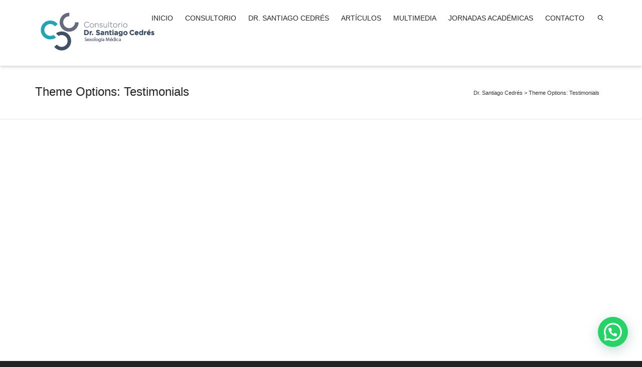

--- FILE ---
content_type: text/css
request_url: https://drsantiagocedres.com.uy/wp-content/plugins/slider-video/Style/richwebicons.css?ver=6.8.3
body_size: 6161
content:
@font-face {
  font-family: 'FontAwesome';
  src: url('../Scripts/fonts/fontawesome-webfont.eot?v=4.6.3');
  src: url('../Scripts/fonts/fontawesome-webfont.eot?#iefix&v=4.6.3') format('embedded-opentype'), url('../Scripts/fonts/fontawesome-webfont.woff2?v=4.6.3') format('woff2'), url('../Scripts/fonts/fontawesome-webfont.woff?v=4.6.3') format('woff'), url('../Scripts/fonts/fontawesome-webfont.ttf?v=4.6.3') format('truetype'), url('../Scripts/fonts/fontawesome-webfont.svg?v=4.6.3#fontawesomeregular') format('svg');
  font-weight: normal;
  font-style: normal;
}
.rich_web { display: inline-block; font: normal normal normal 14px/1 FontAwesome; font-size: inherit; text-rendering: auto; -webkit-font-smoothing: antialiased; -moz-osx-font-smoothing: grayscale; }
.rich_web-lg { font-size: 1.33333333em; line-height: 0.75em; vertical-align: -15%; }
.rich_web-2x { font-size: 2em; }
.rich_web-3x { font-size: 3em; }
.rich_web-4x { font-size: 4em; }
.rich_web-5x { font-size: 5em; }
.rich_web-fw { width: 1.28571429em; text-align: center; }
.rich_web-ul { padding-left: 0; margin-left: 2.14285714em; list-style-type: none; }
.rich_web-ul > li { position: relative; }
.rich_web-li { position: absolute; left: -2.14285714em; width: 2.14285714em; top: 0.14285714em; text-align: center; }
.rich_web-li.rich_web-lg { left: -1.85714286em; }
.rich_web-border { padding: .2em .25em .15em; border: solid 0.08em #eeeeee; border-radius: .1em; }
.rich_web-pull-left { float: left; }
.rich_web-pull-right { float: right; }
.rich_web.rich_web-pull-left { margin-right: .3em; }
.rich_web.rich_web-pull-right { margin-left: .3em; }
.pull-right { float: right; }
.pull-left { float: left; }
.rich_web.pull-left { margin-right: .3em; }
.rich_web.pull-right { margin-left: .3em; }
.rich_web-spin { -webkit-animation: fa-spin 2s infinite linear; animation: fa-spin 2s infinite linear; }
.rich_web-pulse { -webkit-animation: fa-spin 1s infinite steps(8); animation: fa-spin 1s infinite steps(8); }
@-webkit-keyframes fa-spin { 0% { -webkit-transform: rotate(0deg); transform: rotate(0deg); } 100% { -webkit-transform: rotate(359deg); transform: rotate(359deg); } } @keyframes fa-spin { 0% { -webkit-transform: rotate(0deg); transform: rotate(0deg); } 100% { -webkit-transform: rotate(359deg); transform: rotate(359deg); } }
.rich_web-rotate-90 { -ms-filter: "progid:DXImageTransform.Microsoft.BasicImage(rotation=1)"; -webkit-transform: rotate(90deg); -ms-transform: rotate(90deg); transform: rotate(90deg); }
.rich_web-rotate-180 { -ms-filter: "progid:DXImageTransform.Microsoft.BasicImage(rotation=2)"; -webkit-transform: rotate(180deg); -ms-transform: rotate(180deg); transform: rotate(180deg); }
.rich_web-rotate-270 { -ms-filter: "progid:DXImageTransform.Microsoft.BasicImage(rotation=3)"; -webkit-transform: rotate(270deg); -ms-transform: rotate(270deg); transform: rotate(270deg); }
.rich_web-flip-horizontal { -ms-filter: "progid:DXImageTransform.Microsoft.BasicImage(rotation=0, mirror=1)"; -webkit-transform: scale(-1, 1); -ms-transform: scale(-1, 1); transform: scale(-1, 1); }
.rich_web-flip-vertical { -ms-filter: "progid:DXImageTransform.Microsoft.BasicImage(rotation=2, mirror=1)"; -webkit-transform: scale(1, -1); -ms-transform: scale(1, -1); transform: scale(1, -1); }
:root .rich_web-rotate-90, :root .rich_web-rotate-180, :root .rich_web-rotate-270, :root .rich_web-flip-horizontal, :root .rich_web-flip-vertical { filter: none; }
.rich_web-stack { position: relative; display: inline-block; width: 2em; height: 2em; line-height: 2em; vertical-align: middle; }
.rich_web-stack-1x, .rich_web-stack-2x { position: absolute; left: 0; width: 100%; text-align: center; }
.rich_web-stack-1x { line-height: inherit; }
.rich_web-stack-2x { font-size: 2em; }
.rich_web-inverse { color: #ffffff; }
.rich_web-glass:before { content: "\f000"; }
.rich_web-music:before { content: "\f001"; }
.rich_web-search:before { content: "\f002"; }
.rich_web-envelope-o:before { content: "\f003"; }
.rich_web-heart:before { content: "\f004"; }
.rich_web-star:before { content: "\f005"; }
.rich_web-star-o:before { content: "\f006"; }
.rich_web-user:before { content: "\f007"; }
.rich_web-film:before { content: "\f008"; }
.rich_web-th-large:before { content: "\f009"; }
.rich_web-th:before { content: "\f00a"; }
.rich_web-th-list:before { content: "\f00b"; }
.rich_web-check:before { content: "\f00c"; }
.rich_web-remove:before, .rich_web-close:before, .rich_web-times:before { content: "\f00d"; }
.rich_web-search-plus:before { content: "\f00e"; }
.rich_web-search-minus:before { content: "\f010"; }
.rich_web-power-off:before { content: "\f011"; }
.rich_web-signal:before { content: "\f012"; }
.rich_web-gear:before, .rich_web-cog:before { content: "\f013"; }
.rich_web-trash-o:before { content: "\f014"; }
.rich_web-home:before { content: "\f015"; }
.rich_web-file-o:before { content: "\f016"; }
.rich_web-clock-o:before { content: "\f017"; }
.rich_web-road:before { content: "\f018"; }
.rich_web-download:before { content: "\f019"; }
.rich_web-arrow-circle-o-down:before { content: "\f01a"; }
.rich_web-arrow-circle-o-up:before { content: "\f01b"; }
.rich_web-inbox:before { content: "\f01c"; }
.rich_web-play-circle-o:before { content: "\f01d"; }
.rich_web-rotate-right:before, .rich_web-repeat:before { content: "\f01e"; }
.rich_web-refresh:before { content: "\f021"; }
.rich_web-list-alt:before { content: "\f022"; }
.rich_web-lock:before { content: "\f023"; }
.rich_web-flag:before { content: "\f024"; }
.rich_web-headphones:before { content: "\f025"; }
.rich_web-volume-off:before { content: "\f026"; }
.rich_web-volume-down:before { content: "\f027"; }
.rich_web-volume-up:before { content: "\f028"; }
.rich_web-qrcode:before { content: "\f029"; }
.rich_web-barcode:before { content: "\f02a"; }
.rich_web-tag:before { content: "\f02b"; }
.rich_web-tags:before { content: "\f02c"; }
.rich_web-book:before { content: "\f02d"; }
.rich_web-bookmark:before { content: "\f02e"; }
.rich_web-print:before { content: "\f02f"; }
.rich_web-camera:before { content: "\f030"; }
.rich_web-font:before { content: "\f031"; }
.rich_web-bold:before { content: "\f032"; }
.rich_web-italic:before { content: "\f033"; }
.rich_web-text-height:before { content: "\f034"; }
.rich_web-text-width:before { content: "\f035"; }
.rich_web-align-left:before { content: "\f036"; }
.rich_web-align-center:before { content: "\f037"; }
.rich_web-align-right:before { content: "\f038"; }
.rich_web-align-justify:before { content: "\f039"; }
.rich_web-list:before { content: "\f03a"; }
.rich_web-dedent:before, .rich_web-outdent:before { content: "\f03b"; }
.rich_web-indent:before { content: "\f03c"; }
.rich_web-video-camera:before { content: "\f03d"; }
.rich_web-photo:before, .rich_web-image:before, .rich_web-picture-o:before { content: "\f03e"; }
.rich_web-pencil:before { content: "\f040"; }
.rich_web-map-marker:before { content: "\f041"; }
.rich_web-adjust:before { content: "\f042"; }
.rich_web-tint:before { content: "\f043"; }
.rich_web-edit:before, .rich_web-pencil-square-o:before { content: "\f044"; }
.rich_web-share-square-o:before { content: "\f045"; }
.rich_web-check-square-o:before { content: "\f046"; }
.rich_web-arrows:before { content: "\f047"; }
.rich_web-step-backward:before { content: "\f048"; }
.rich_web-fast-backward:before { content: "\f049"; }
.rich_web-backward:before { content: "\f04a"; }
.rich_web-play:before { content: "\f04b"; }
.rich_web-pause:before { content: "\f04c"; }
.rich_web-stop:before { content: "\f04d"; }
.rich_web-forward:before { content: "\f04e"; }
.rich_web-fast-forward:before { content: "\f050"; }
.rich_web-step-forward:before { content: "\f051"; }
.rich_web-eject:before { content: "\f052"; }
.rich_web-chevron-left:before { content: "\f053"; }
.rich_web-chevron-right:before { content: "\f054"; }
.rich_web-plus-circle:before { content: "\f055"; }
.rich_web-minus-circle:before { content: "\f056"; }
.rich_web-times-circle:before { content: "\f057"; }
.rich_web-check-circle:before { content: "\f058"; }
.rich_web-question-circle:before { content: "\f059"; }
.rich_web-info-circle:before { content: "\f05a"; }
.rich_web-crosshairs:before { content: "\f05b"; }
.rich_web-times-circle-o:before { content: "\f05c"; }
.rich_web-check-circle-o:before { content: "\f05d"; }
.rich_web-ban:before { content: "\f05e"; }
.rich_web-arrow-left:before { content: "\f060"; }
.rich_web-arrow-right:before { content: "\f061"; }
.rich_web-arrow-up:before { content: "\f062"; }
.rich_web-arrow-down:before { content: "\f063"; }
.rich_web-mail-forward:before,
.rich_web-share:before { content: "\f064"; }
.rich_web-expand:before { content: "\f065"; }
.rich_web-compress:before { content: "\f066"; }
.rich_web-plus:before { content: "\f067"; }
.rich_web-minus:before { content: "\f068"; }
.rich_web-asterisk:before { content: "\f069"; }
.rich_web-exclamation-circle:before { content: "\f06a"; }
.rich_web-gift:before { content: "\f06b"; }
.rich_web-leaf:before { content: "\f06c"; }
.rich_web-fire:before { content: "\f06d"; }
.rich_web-eye:before { content: "\f06e"; }
.rich_web-eye-slash:before { content: "\f070"; }
.rich_web-warning:before, .rich_web-exclamation-triangle:before { content: "\f071"; }
.rich_web-plane:before { content: "\f072"; }
.rich_web-calendar:before { content: "\f073"; }
.rich_web-random:before { content: "\f074"; }
.rich_web-comment:before { content: "\f075"; }
.rich_web-magnet:before { content: "\f076"; }
.rich_web-chevron-up:before { content: "\f077"; }
.rich_web-chevron-down:before { content: "\f078"; }
.rich_web-retweet:before { content: "\f079"; }
.rich_web-shopping-cart:before { content: "\f07a"; }
.rich_web-folder:before { content: "\f07b"; }
.rich_web-folder-open:before { content: "\f07c"; }
.rich_web-arrows-v:before { content: "\f07d"; }
.rich_web-arrows-h:before { content: "\f07e"; }
.rich_web-bar-chart-o:before, .rich_web-bar-chart:before { content: "\f080"; }
.rich_web-twitter-square:before { content: "\f081"; }
.rich_web-facebook-square:before { content: "\f082"; }
.rich_web-camera-retro:before { content: "\f083"; }
.rich_web-key:before { content: "\f084"; }
.rich_web-gears:before, .rich_web-cogs:before { content: "\f085"; }
.rich_web-comments:before { content: "\f086"; }
.rich_web-thumbs-o-up:before { content: "\f087"; }
.rich_web-thumbs-o-down:before { content: "\f088"; }
.rich_web-star-half:before { content: "\f089"; }
.rich_web-heart-o:before { content: "\f08a"; }
.rich_web-sign-out:before { content: "\f08b"; }
.rich_web-linkedin-square:before { content: "\f08c"; }
.rich_web-thumb-tack:before { content: "\f08d"; }
.rich_web-external-link:before { content: "\f08e"; }
.rich_web-sign-in:before { content: "\f090"; }
.rich_web-trophy:before { content: "\f091"; }
.rich_web-github-square:before { content: "\f092"; }
.rich_web-upload:before { content: "\f093"; }
.rich_web-lemon-o:before { content: "\f094"; }
.rich_web-phone:before { content: "\f095"; }
.rich_web-square-o:before { content: "\f096"; }
.rich_web-bookmark-o:before { content: "\f097"; }
.rich_web-phone-square:before { content: "\f098"; }
.rich_web-twitter:before { content: "\f099"; }
.rich_web-facebook-f:before, .rich_web-facebook:before { content: "\f09a"; }
.rich_web-github:before { content: "\f09b"; }
.rich_web-unlock:before { content: "\f09c"; }
.rich_web-credit-card:before { content: "\f09d"; }
.rich_web-feed:before, .rich_web-rss:before { content: "\f09e"; }
.rich_web-hdd-o:before { content: "\f0a0"; }
.rich_web-bullhorn:before { content: "\f0a1"; }
.rich_web-bell:before { content: "\f0f3"; }
.rich_web-certificate:before { content: "\f0a3"; }
.rich_web-hand-o-right:before { content: "\f0a4"; }
.rich_web-hand-o-left:before { content: "\f0a5"; }
.rich_web-hand-o-up:before { content: "\f0a6"; }
.rich_web-hand-o-down:before { content: "\f0a7"; }
.rich_web-arrow-circle-left:before { content: "\f0a8"; }
.rich_web-arrow-circle-right:before { content: "\f0a9"; }
.rich_web-arrow-circle-up:before { content: "\f0aa"; }
.rich_web-arrow-circle-down:before { content: "\f0ab"; }
.rich_web-globe:before { content: "\f0ac"; }
.rich_web-wrench:before { content: "\f0ad"; }
.rich_web-tasks:before { content: "\f0ae"; }
.rich_web-filter:before { content: "\f0b0"; }
.rich_web-briefcase:before { content: "\f0b1"; }
.rich_web-arrows-alt:before { content: "\f0b2"; }
.rich_web-group:before, .rich_web-users:before { content: "\f0c0"; }
.rich_web-chain:before, .rich_web-link:before { content: "\f0c1"; }
.rich_web-cloud:before { content: "\f0c2"; }
.rich_web-flask:before { content: "\f0c3"; }
.rich_web-cut:before, .rich_web-scissors:before { content: "\f0c4"; }
.rich_web-copy:before, .rich_web-files-o:before { content: "\f0c5"; }
.rich_web-paperclip:before { content: "\f0c6"; }
.rich_web-save:before, .rich_web-floppy-o:before { content: "\f0c7"; }
.rich_web-square:before { content: "\f0c8"; }
.rich_web-navicon:before, .rich_web-reorder:before, .rich_web-bars:before { content: "\f0c9"; }
.rich_web-list-ul:before { content: "\f0ca"; }
.rich_web-list-ol:before { content: "\f0cb"; }
.rich_web-strikethrough:before { content: "\f0cc"; }
.rich_web-underline:before { content: "\f0cd"; }
.rich_web-table:before { content: "\f0ce"; }
.rich_web-magic:before { content: "\f0d0"; }
.rich_web-truck:before { content: "\f0d1"; }
.rich_web-pinterest:before { content: "\f0d2"; }
.rich_web-pinterest-square:before { content: "\f0d3"; }
.rich_web-google-plus-square:before { content: "\f0d4"; }
.rich_web-google-plus:before { content: "\f0d5"; }
.rich_web-money:before { content: "\f0d6"; }
.rich_web-caret-down:before { content: "\f0d7"; }
.rich_web-caret-up:before { content: "\f0d8"; }
.rich_web-caret-left:before { content: "\f0d9"; }
.rich_web-caret-right:before { content: "\f0da"; }
.rich_web-columns:before { content: "\f0db"; }
.rich_web-unsorted:before, .rich_web-sort:before { content: "\f0dc"; }
.rich_web-sort-down:before, .rich_web-sort-desc:before { content: "\f0dd"; }
.rich_web-sort-up:before, .rich_web-sort-asc:before { content: "\f0de"; }
.rich_web-envelope:before { content: "\f0e0"; }
.rich_web-linkedin:before { content: "\f0e1"; }
.rich_web-rotate-left:before, .rich_web-undo:before { content: "\f0e2"; }
.rich_web-legal:before, .rich_web-gavel:before { content: "\f0e3"; }
.rich_web-dashboard:before, .rich_web-tachometer:before { content: "\f0e4"; }
.rich_web-comment-o:before { content: "\f0e5"; }
.rich_web-comments-o:before { content: "\f0e6"; }
.rich_web-flash:before, .rich_web-bolt:before { content: "\f0e7"; }
.rich_web-sitemap:before { content: "\f0e8"; }
.rich_web-umbrella:before { content: "\f0e9"; }
.rich_web-paste:before, .rich_web-clipboard:before { content: "\f0ea"; }
.rich_web-lightbulb-o:before { content: "\f0eb"; }
.rich_web-exchange:before { content: "\f0ec"; }
.rich_web-cloud-download:before { content: "\f0ed"; }
.rich_web-cloud-upload:before { content: "\f0ee"; }
.rich_web-user-md:before { content: "\f0f0"; }
.rich_web-stethoscope:before { content: "\f0f1"; }
.rich_web-suitcase:before { content: "\f0f2"; }
.rich_web-bell-o:before { content: "\f0a2"; }
.rich_web-coffee:before { content: "\f0f4"; }
.rich_web-cutlery:before { content: "\f0f5"; }
.rich_web-file-text-o:before { content: "\f0f6"; }
.rich_web-building-o:before { content: "\f0f7"; }
.rich_web-hospital-o:before { content: "\f0f8"; }
.rich_web-ambulance:before { content: "\f0f9"; }
.rich_web-medkit:before { content: "\f0fa"; }
.rich_web-fighter-jet:before { content: "\f0fb"; }
.rich_web-beer:before { content: "\f0fc"; }
.rich_web-h-square:before { content: "\f0fd"; }
.rich_web-plus-square:before { content: "\f0fe"; }
.rich_web-angle-double-left:before { content: "\f100"; }
.rich_web-angle-double-right:before { content: "\f101"; }
.rich_web-angle-double-up:before { content: "\f102"; }
.rich_web-angle-double-down:before { content: "\f103"; }
.rich_web-angle-left:before { content: "\f104"; }
.rich_web-angle-right:before { content: "\f105"; }
.rich_web-angle-up:before { content: "\f106"; }
.rich_web-angle-down:before { content: "\f107"; }
.rich_web-desktop:before { content: "\f108"; }
.rich_web-laptop:before { content: "\f109"; }
.rich_web-tablet:before { content: "\f10a"; }
.rich_web-mobile-phone:before, .rich_web-mobile:before { content: "\f10b"; }
.rich_web-circle-o:before { content: "\f10c"; }
.rich_web-quote-left:before { content: "\f10d"; }
.rich_web-quote-right:before { content: "\f10e"; }
.rich_web-spinner:before { content: "\f110"; }
.rich_web-circle:before { content: "\f111"; }
.rich_web-mail-reply:before, .rich_web-reply:before { content: "\f112"; }
.rich_web-github-alt:before { content: "\f113"; }
.rich_web-folder-o:before { content: "\f114"; }
.rich_web-folder-open-o:before { content: "\f115"; }
.rich_web-smile-o:before { content: "\f118"; }
.rich_web-frown-o:before { content: "\f119"; }
.rich_web-meh-o:before { content: "\f11a"; }
.rich_web-gamepad:before { content: "\f11b"; }
.rich_web-keyboard-o:before { content: "\f11c"; }
.rich_web-flag-o:before { content: "\f11d"; }
.rich_web-flag-checkered:before { content: "\f11e"; }
.rich_web-terminal:before { content: "\f120"; }
.rich_web-code:before { content: "\f121"; }
.rich_web-mail-reply-all:before, .rich_web-reply-all:before { content: "\f122"; }
.rich_web-star-half-empty:before, .rich_web-star-half-full:before, .rich_web-star-half-o:before { content: "\f123"; }
.rich_web-location-arrow:before { content: "\f124"; }
.rich_web-crop:before { content: "\f125"; }
.rich_web-code-fork:before { content: "\f126"; }
.rich_web-unlink:before, .rich_web-chain-broken:before { content: "\f127"; }
.rich_web-question:before { content: "\f128"; }
.rich_web-info:before { content: "\f129"; }
.rich_web-exclamation:before { content: "\f12a"; }
.rich_web-superscript:before { content: "\f12b"; }
.rich_web-subscript:before { content: "\f12c"; }
.rich_web-eraser:before { content: "\f12d"; }
.rich_web-puzzle-piece:before { content: "\f12e"; }
.rich_web-microphone:before { content: "\f130"; }
.rich_web-microphone-slash:before { content: "\f131"; }
.rich_web-shield:before { content: "\f132"; }
.rich_web-calendar-o:before { content: "\f133"; }
.rich_web-fire-extinguisher:before { content: "\f134"; }
.rich_web-rocket:before { content: "\f135"; }
.rich_web-maxcdn:before { content: "\f136"; }
.rich_web-chevron-circle-left:before { content: "\f137"; }
.rich_web-chevron-circle-right:before { content: "\f138"; }
.rich_web-chevron-circle-up:before { content: "\f139"; }
.rich_web-chevron-circle-down:before { content: "\f13a"; }
.rich_web-html5:before { content: "\f13b"; }
.rich_web-css3:before { content: "\f13c"; }
.rich_web-anchor:before { content: "\f13d"; }
.rich_web-unlock-alt:before { content: "\f13e"; }
.rich_web-bullseye:before { content: "\f140"; }
.rich_web-ellipsis-h:before { content: "\f141"; }
.rich_web-ellipsis-v:before { content: "\f142"; }
.rich_web-rss-square:before { content: "\f143"; }
.rich_web-play-circle:before { content: "\f144"; }
.rich_web-ticket:before { content: "\f145"; }
.rich_web-minus-square:before { content: "\f146"; }
.rich_web-minus-square-o:before { content: "\f147"; }
.rich_web-level-up:before { content: "\f148"; }
.rich_web-level-down:before { content: "\f149"; }
.rich_web-check-square:before { content: "\f14a"; }
.rich_web-pencil-square:before { content: "\f14b"; }
.rich_web-external-link-square:before { content: "\f14c"; }
.rich_web-share-square:before { content: "\f14d"; }
.rich_web-compass:before { content: "\f14e"; }
.rich_web-toggle-down:before, .rich_web-caret-square-o-down:before { content: "\f150"; }
.rich_web-toggle-up:before, .rich_web-caret-square-o-up:before { content: "\f151"; }
.rich_web-toggle-right:before, .rich_web-caret-square-o-right:before { content: "\f152"; }
.rich_web-euro:before, .rich_web-eur:before { content: "\f153"; }
.rich_web-gbp:before { content: "\f154"; }
.rich_web-dollar:before, .rich_web-usd:before { content: "\f155"; }
.rich_web-rupee:before, .rich_web-inr:before { content: "\f156"; }
.rich_web-cny:before, .rich_web-rmb:before, .rich_web-yen:before, .rich_web-jpy:before { content: "\f157"; }
.rich_web-ruble:before, .rich_web-rouble:before, .rich_web-rub:before { content: "\f158"; }
.rich_web-won:before, .rich_web-krw:before { content: "\f159"; }
.rich_web-bitcoin:before, .rich_web-btc:before { content: "\f15a"; }
.rich_web-file:before { content: "\f15b"; }
.rich_web-file-text:before { content: "\f15c"; }
.rich_web-sort-alpha-asc:before { content: "\f15d"; }
.rich_web-sort-alpha-desc:before { content: "\f15e"; }
.rich_web-sort-amount-asc:before { content: "\f160"; }
.rich_web-sort-amount-desc:before { content: "\f161"; }
.rich_web-sort-numeric-asc:before { content: "\f162"; }
.rich_web-sort-numeric-desc:before { content: "\f163"; }
.rich_web-thumbs-up:before { content: "\f164"; }
.rich_web-thumbs-down:before { content: "\f165"; }
.rich_web-youtube-square:before { content: "\f166"; }
.rich_web-youtube:before { content: "\f167"; }
.rich_web-xing:before { content: "\f168"; }
.rich_web-xing-square:before { content: "\f169"; }
.rich_web-youtube-play:before { content: "\f16a"; }
.rich_web-dropbox:before { content: "\f16b"; }
.rich_web-stack-overflow:before { content: "\f16c"; }
.rich_web-instagram:before { content: "\f16d"; }
.rich_web-flickr:before { content: "\f16e"; }
.rich_web-adn:before { content: "\f170"; }
.rich_web-bitbucket:before { content: "\f171"; }
.rich_web-bitbucket-square:before { content: "\f172"; }
.rich_web-tumblr:before { content: "\f173"; }
.rich_web-tumblr-square:before { content: "\f174"; }
.rich_web-long-arrow-down:before { content: "\f175"; }
.rich_web-long-arrow-up:before { content: "\f176"; }
.rich_web-long-arrow-left:before { content: "\f177"; }
.rich_web-long-arrow-right:before { content: "\f178"; }
.rich_web-apple:before { content: "\f179"; }
.rich_web-windows:before { content: "\f17a"; }
.rich_web-android:before { content: "\f17b"; }
.rich_web-linux:before { content: "\f17c"; }
.rich_web-dribbble:before { content: "\f17d"; }
.rich_web-skype:before { content: "\f17e"; }
.rich_web-foursquare:before { content: "\f180"; }
.rich_web-trello:before { content: "\f181"; }
.rich_web-female:before { content: "\f182"; }
.rich_web-male:before { content: "\f183"; }
.rich_web-gittip:before, .rich_web-gratipay:before { content: "\f184"; }
.rich_web-sun-o:before { content: "\f185"; }
.rich_web-moon-o:before { content: "\f186"; }
.rich_web-archive:before { content: "\f187"; }
.rich_web-bug:before { content: "\f188"; }
.rich_web-vk:before { content: "\f189"; }
.rich_web-weibo:before { content: "\f18a"; }
.rich_web-renren:before { content: "\f18b"; }
.rich_web-pagelines:before { content: "\f18c"; }
.rich_web-stack-exchange:before { content: "\f18d"; }
.rich_web-arrow-circle-o-right:before { content: "\f18e"; }
.rich_web-arrow-circle-o-left:before { content: "\f190"; }
.rich_web-toggle-left:before, .rich_web-caret-square-o-left:before { content: "\f191"; }
.rich_web-dot-circle-o:before { content: "\f192"; }
.rich_web-wheelchair:before { content: "\f193"; }
.rich_web-vimeo-square:before { content: "\f194"; }
.rich_web-turkish-lira:before, .rich_web-try:before { content: "\f195"; }
.rich_web-plus-square-o:before { content: "\f196"; }
.rich_web-space-shuttle:before { content: "\f197"; }
.rich_web-slack:before { content: "\f198"; }
.rich_web-envelope-square:before { content: "\f199"; }
.rich_web-wordpress:before { content: "\f19a"; }
.rich_web-openid:before { content: "\f19b"; }
.rich_web-institution:before, .rich_web-bank:before, .rich_web-university:before { content: "\f19c"; }
.rich_web-mortar-board:before, .rich_web-graduation-cap:before { content: "\f19d"; }
.rich_web-yahoo:before { content: "\f19e"; }
.rich_web-google:before { content: "\f1a0"; }
.rich_web-reddit:before { content: "\f1a1"; }
.rich_web-reddit-square:before { content: "\f1a2"; }
.rich_web-stumbleupon-circle:before { content: "\f1a3"; }
.rich_web-stumbleupon:before { content: "\f1a4"; }
.rich_web-delicious:before { content: "\f1a5"; }
.rich_web-digg:before { content: "\f1a6"; }
.rich_web-pied-piper-pp:before { content: "\f1a7"; }
.rich_web-pied-piper-alt:before { content: "\f1a8"; }
.rich_web-drupal:before { content: "\f1a9"; }
.rich_web-joomla:before { content: "\f1aa"; }
.rich_web-language:before { content: "\f1ab"; }
.rich_web-fax:before { content: "\f1ac"; }
.rich_web-building:before { content: "\f1ad"; }
.rich_web-child:before { content: "\f1ae"; }
.rich_web-paw:before { content: "\f1b0"; }
.rich_web-spoon:before { content: "\f1b1"; }
.rich_web-cube:before { content: "\f1b2"; }
.rich_web-cubes:before { content: "\f1b3"; }
.rich_web-behance:before { content: "\f1b4"; }
.rich_web-behance-square:before { content: "\f1b5"; }
.rich_web-steam:before { content: "\f1b6"; }
.rich_web-steam-square:before { content: "\f1b7"; }
.rich_web-recycle:before { content: "\f1b8"; }
.rich_web-automobile:before, .rich_web-car:before { content: "\f1b9"; }
.rich_web-cab:before, .rich_web-taxi:before { content: "\f1ba"; }
.rich_web-tree:before { content: "\f1bb"; }
.rich_web-spotify:before { content: "\f1bc"; }
.rich_web-deviantart:before { content: "\f1bd"; }
.rich_web-soundcloud:before { content: "\f1be"; }
.rich_web-database:before { content: "\f1c0"; }
.rich_web-file-pdf-o:before { content: "\f1c1"; }
.rich_web-file-word-o:before { content: "\f1c2"; }
.rich_web-file-excel-o:before { content: "\f1c3"; }
.rich_web-file-powerpoint-o:before { content: "\f1c4"; }
.rich_web-file-photo-o:before, .rich_web-file-picture-o:before, .rich_web-file-image-o:before { content: "\f1c5"; }
.rich_web-file-zip-o:before, .rich_web-file-archive-o:before { content: "\f1c6"; }
.rich_web-file-sound-o:before, .rich_web-file-audio-o:before { content: "\f1c7"; }
.rich_web-file-movie-o:before, .rich_web-file-video-o:before { content: "\f1c8"; }
.rich_web-file-code-o:before { content: "\f1c9"; }
.rich_web-vine:before { content: "\f1ca"; }
.rich_web-codepen:before { content: "\f1cb"; }
.rich_web-jsfiddle:before { content: "\f1cc"; }
.rich_web-life-bouy:before, .rich_web-life-buoy:before, .rich_web-life-saver:before, .rich_web-support:before, .rich_web-life-ring:before { content: "\f1cd"; }
.rich_web-circle-o-notch:before { content: "\f1ce"; }
.rich_web-ra:before, .rich_web-resistance:before, .rich_web-rebel:before { content: "\f1d0"; }
.rich_web-ge:before, .rich_web-empire:before { content: "\f1d1"; }
.rich_web-git-square:before { content: "\f1d2"; }
.rich_web-git:before { content: "\f1d3"; }
.rich_web-y-combinator-square:before, .rich_web-yc-square:before, .rich_web-hacker-news:before { content: "\f1d4"; }
.rich_web-tencent-weibo:before { content: "\f1d5"; }
.rich_web-qq:before { content: "\f1d6"; }
.rich_web-wechat:before, .rich_web-weixin:before { content: "\f1d7"; }
.rich_web-send:before, .rich_web-paper-plane:before { content: "\f1d8"; }
.rich_web-send-o:before, .rich_web-paper-plane-o:before { content: "\f1d9"; }
.rich_web-history:before { content: "\f1da"; }
.rich_web-circle-thin:before { content: "\f1db"; }
.rich_web-header:before { content: "\f1dc"; }
.rich_web-paragraph:before { content: "\f1dd"; }
.rich_web-sliders:before { content: "\f1de"; }
.rich_web-share-alt:before { content: "\f1e0"; }
.rich_web-share-alt-square:before { content: "\f1e1"; }
.rich_web-bomb:before { content: "\f1e2"; }
.rich_web-soccer-ball-o:before, .rich_web-futbol-o:before { content: "\f1e3"; }
.rich_web-tty:before { content: "\f1e4"; }
.rich_web-binoculars:before { content: "\f1e5"; }
.rich_web-plug:before { content: "\f1e6"; }
.rich_web-slideshare:before { content: "\f1e7"; }
.rich_web-twitch:before { content: "\f1e8"; }
.rich_web-yelp:before { content: "\f1e9"; }
.rich_web-newspaper-o:before { content: "\f1ea"; }
.rich_web-wifi:before { content: "\f1eb"; }
.rich_web-calculator:before { content: "\f1ec"; }
.rich_web-paypal:before { content: "\f1ed"; }
.rich_web-google-wallet:before { content: "\f1ee"; }
.rich_web-cc-visa:before { content: "\f1f0"; }
.rich_web-cc-mastercard:before { content: "\f1f1"; }
.rich_web-cc-discover:before { content: "\f1f2"; }
.rich_web-cc-amex:before { content: "\f1f3"; }
.rich_web-cc-paypal:before { content: "\f1f4"; }
.rich_web-cc-stripe:before { content: "\f1f5"; }
.rich_web-bell-slash:before { content: "\f1f6"; }
.rich_web-bell-slash-o:before { content: "\f1f7"; }
.rich_web-trash:before { content: "\f1f8"; }
.rich_web-copyright:before { content: "\f1f9"; }
.rich_web-at:before { content: "\f1fa"; }
.rich_web-eyedropper:before { content: "\f1fb"; }
.rich_web-paint-brush:before { content: "\f1fc"; }
.rich_web-birthday-cake:before { content: "\f1fd"; }
.rich_web-area-chart:before { content: "\f1fe"; }
.rich_web-pie-chart:before { content: "\f200"; }
.rich_web-line-chart:before { content: "\f201"; }
.rich_web-lastfm:before { content: "\f202"; }
.rich_web-lastfm-square:before { content: "\f203"; }
.rich_web-toggle-off:before { content: "\f204"; }
.rich_web-toggle-on:before { content: "\f205"; }
.rich_web-bicycle:before { content: "\f206"; }
.rich_web-bus:before { content: "\f207"; }
.rich_web-ioxhost:before { content: "\f208"; }
.rich_web-angellist:before { content: "\f209"; }
.rich_web-cc:before { content: "\f20a"; }
.rich_web-shekel:before, .rich_web-sheqel:before, .rich_web-ils:before { content: "\f20b"; }
.rich_web-meanpath:before { content: "\f20c"; }
.rich_web-buysellads:before { content: "\f20d"; }
.rich_web-connectdevelop:before { content: "\f20e"; }
.rich_web-dashcube:before { content: "\f210"; }
.rich_web-forumbee:before { content: "\f211"; }
.rich_web-leanpub:before { content: "\f212"; }
.rich_web-sellsy:before { content: "\f213"; }
.rich_web-shirtsinbulk:before { content: "\f214"; }
.rich_web-simplybuilt:before { content: "\f215"; }
.rich_web-skyatlas:before { content: "\f216"; }
.rich_web-cart-plus:before { content: "\f217"; }
.rich_web-cart-arrow-down:before { content: "\f218"; }
.rich_web-diamond:before { content: "\f219"; }
.rich_web-ship:before { content: "\f21a"; }
.rich_web-user-secret:before { content: "\f21b"; }
.rich_web-motorcycle:before { content: "\f21c"; }
.rich_web-street-view:before { content: "\f21d"; }
.rich_web-heartbeat:before { content: "\f21e"; }
.rich_web-venus:before { content: "\f221"; }
.rich_web-mars:before { content: "\f222"; }
.rich_web-mercury:before { content: "\f223"; }
.rich_web-intersex:before, .rich_web-transgender:before { content: "\f224"; }
.rich_web-transgender-alt:before { content: "\f225"; }
.rich_web-venus-double:before { content: "\f226"; }
.rich_web-mars-double:before { content: "\f227"; }
.rich_web-venus-mars:before { content: "\f228"; }
.rich_web-mars-stroke:before { content: "\f229"; }
.rich_web-mars-stroke-v:before { content: "\f22a"; }
.rich_web-mars-stroke-h:before { content: "\f22b"; }
.rich_web-neuter:before { content: "\f22c"; }
.rich_web-genderless:before { content: "\f22d"; }
.rich_web-facebook-official:before { content: "\f230"; }
.rich_web-pinterest-p:before { content: "\f231"; }
.rich_web-whatsapp:before { content: "\f232"; }
.rich_web-server:before { content: "\f233"; }
.rich_web-user-plus:before { content: "\f234"; }
.rich_web-user-times:before { content: "\f235"; }
.rich_web-hotel:before, .rich_web-bed:before { content: "\f236"; }
.rich_web-viacoin:before { content: "\f237"; }
.rich_web-train:before { content: "\f238"; }
.rich_web-subway:before { content: "\f239"; }
.rich_web-medium:before { content: "\f23a"; }
.rich_web-yc:before, .rich_web-y-combinator:before { content: "\f23b"; }
.rich_web-optin-monster:before { content: "\f23c"; }
.rich_web-opencart:before { content: "\f23d"; }
.rich_web-expeditedssl:before { content: "\f23e"; }
.rich_web-battery-4:before, .rich_web-battery-full:before { content: "\f240"; }
.rich_web-battery-3:before, .rich_web-battery-three-quarters:before { content: "\f241"; }
.rich_web-battery-2:before, .rich_web-battery-half:before { content: "\f242"; }
.rich_web-battery-1:before, .rich_web-battery-quarter:before { content: "\f243"; }
.rich_web-battery-0:before, .rich_web-battery-empty:before { content: "\f244"; }
.rich_web-mouse-pointer:before { content: "\f245"; }
.rich_web-i-cursor:before { content: "\f246"; }
.rich_web-object-group:before { content: "\f247"; }
.rich_web-object-ungroup:before { content: "\f248"; }
.rich_web-sticky-note:before { content: "\f249"; }
.rich_web-sticky-note-o:before { content: "\f24a"; }
.rich_web-cc-jcb:before { content: "\f24b"; }
.rich_web-cc-diners-club:before { content: "\f24c"; }
.rich_web-clone:before { content: "\f24d"; }
.rich_web-balance-scale:before { content: "\f24e"; }
.rich_web-hourglass-o:before { content: "\f250"; }
.rich_web-hourglass-1:before, .rich_web-hourglass-start:before { content: "\f251"; }
.rich_web-hourglass-2:before, .rich_web-hourglass-half:before { content: "\f252"; }
.rich_web-hourglass-3:before, .rich_web-hourglass-end:before { content: "\f253"; }
.rich_web-hourglass:before { content: "\f254"; }
.rich_web-hand-grab-o:before, .rich_web-hand-rock-o:before { content: "\f255"; }
.rich_web-hand-stop-o:before, .rich_web-hand-paper-o:before { content: "\f256"; }
.rich_web-hand-scissors-o:before { content: "\f257"; }
.rich_web-hand-lizard-o:before { content: "\f258"; }
.rich_web-hand-spock-o:before { content: "\f259"; }
.rich_web-hand-pointer-o:before { content: "\f25a"; }
.rich_web-hand-peace-o:before { content: "\f25b"; }
.rich_web-trademark:before { content: "\f25c"; }
.rich_web-registered:before { content: "\f25d"; }
.rich_web-creative-commons:before { content: "\f25e"; }
.rich_web-gg:before { content: "\f260"; }
.rich_web-gg-circle:before { content: "\f261"; }
.rich_web-tripadvisor:before { content: "\f262"; }
.rich_web-odnoklassniki:before { content: "\f263"; }
.rich_web-odnoklassniki-square:before { content: "\f264"; }
.rich_web-get-pocket:before { content: "\f265"; }
.rich_web-wikipedia-w:before { content: "\f266"; }
.rich_web-safari:before { content: "\f267"; }
.rich_web-chrome:before { content: "\f268"; }
.rich_web-firefox:before { content: "\f269"; }
.rich_web-opera:before { content: "\f26a"; }
.rich_web-internet-explorer:before { content: "\f26b"; }
.rich_web-tv:before, .rich_web-television:before { content: "\f26c"; }
.rich_web-contao:before { content: "\f26d"; }
.rich_web-500px:before { content: "\f26e"; }
.rich_web-amazon:before { content: "\f270"; }
.rich_web-calendar-plus-o:before { content: "\f271"; }
.rich_web-calendar-minus-o:before { content: "\f272"; }
.rich_web-calendar-times-o:before { content: "\f273"; }
.rich_web-calendar-check-o:before { content: "\f274"; }
.rich_web-industry:before { content: "\f275"; }
.rich_web-map-pin:before { content: "\f276"; }
.rich_web-map-signs:before { content: "\f277"; }
.rich_web-map-o:before { content: "\f278"; }
.rich_web-map:before { content: "\f279"; }
.rich_web-commenting:before { content: "\f27a"; }
.rich_web-commenting-o:before { content: "\f27b"; }
.rich_web-houzz:before { content: "\f27c"; }
.rich_web-vimeo:before { content: "\f27d"; }
.rich_web-black-tie:before { content: "\f27e"; }
.rich_web-fonticons:before { content: "\f280"; }
.rich_web-reddit-alien:before { content: "\f281"; }
.rich_web-edge:before { content: "\f282"; }
.rich_web-credit-card-alt:before { content: "\f283"; }
.rich_web-codiepie:before { content: "\f284"; }
.rich_web-modx:before { content: "\f285"; }
.rich_web-fort-awesome:before { content: "\f286"; }
.rich_web-usb:before { content: "\f287"; }
.rich_web-product-hunt:before { content: "\f288"; }
.rich_web-mixcloud:before { content: "\f289"; }
.rich_web-scribd:before { content: "\f28a"; }
.rich_web-pause-circle:before { content: "\f28b"; }
.rich_web-pause-circle-o:before { content: "\f28c"; }
.rich_web-stop-circle:before { content: "\f28d"; }
.rich_web-stop-circle-o:before { content: "\f28e"; }
.rich_web-shopping-bag:before { content: "\f290"; }
.rich_web-shopping-basket:before { content: "\f291"; }
.rich_web-hashtag:before { content: "\f292"; }
.rich_web-bluetooth:before { content: "\f293"; }
.rich_web-bluetooth-b:before { content: "\f294"; }
.rich_web-percent:before { content: "\f295"; }
.rich_web-gitlab:before { content: "\f296"; }
.rich_web-wpbeginner:before { content: "\f297"; }
.rich_web-wpforms:before { content: "\f298"; }
.rich_web-envira:before { content: "\f299"; }
.rich_web-universal-access:before { content: "\f29a"; }
.rich_web-wheelchair-alt:before { content: "\f29b"; }
.rich_web-question-circle-o:before { content: "\f29c"; }
.rich_web-blind:before { content: "\f29d"; }
.rich_web-audio-description:before { content: "\f29e"; }
.rich_web-volume-control-phone:before { content: "\f2a0"; }
.rich_web-braille:before { content: "\f2a1"; }
.rich_web-assistive-listening-systems:before { content: "\f2a2"; }
.rich_web-asl-interpreting:before, .rich_web-american-sign-language-interpreting:before { content: "\f2a3"; }
.rich_web-deafness:before, .rich_web-hard-of-hearing:before, .rich_web-deaf:before { content: "\f2a4"; }
.rich_web-glide:before { content: "\f2a5"; }
.rich_web-glide-g:before { content: "\f2a6"; }
.rich_web-signing:before, .rich_web-sign-language:before { content: "\f2a7"; }
.rich_web-low-vision:before { content: "\f2a8"; }
.rich_web-viadeo:before { content: "\f2a9"; }
.rich_web-viadeo-square:before { content: "\f2aa"; }
.rich_web-snapchat:before { content: "\f2ab"; }
.rich_web-snapchat-ghost:before { content: "\f2ac"; }
.rich_web-snapchat-square:before { content: "\f2ad"; }
.rich_web-pied-piper:before { content: "\f2ae"; }
.rich_web-first-order:before { content: "\f2b0"; }
.rich_web-yoast:before { content: "\f2b1"; }
.rich_web-themeisle:before { content: "\f2b2"; }
.rich_web-google-plus-circle:before, .rich_web-google-plus-official:before { content: "\f2b3"; }
.rich_web-fa:before, .rich_web-font-awesome:before { content: "\f2b4"; }
.sr-only { position: absolute; width: 1px; height: 1px; padding: 0; margin: -1px; overflow: hidden; clip: rect(0, 0, 0, 0); border: 0; }
.sr-only-focusable:active, .sr-only-focusable:focus { position: static; width: auto; height: auto; margin: 0; overflow: visible; clip: auto; }

--- FILE ---
content_type: text/css
request_url: https://drsantiagocedres.com.uy/wp-content/themes/dante/css/ss-gizmo.css
body_size: 3590
content:
@charset "UTF-8";

/*
* Symbolset
* www.symbolset.com
* Copyright © 2012 Oak Studios LLC
*
* Upload this file to your web server
* and place this within your <head> tags.
* <link href="webfonts/ss-pika.css" rel="stylesheet" />
*/

@font-face {
  font-family: "SSGizmo";
  src: url('font/ss-gizmo.eot');
  src: url('font/ss-gizmo.eot?#iefix') format('embedded-opentype'),
       url('font/ss-gizmo.woff') format('woff'),
       url('font/ss-gizmo.ttf')  format('truetype'),
       url('font/ss-gizmo.svg#SSGizmo') format('svg');
  font-weight: normal;
  font-style: normal;
}

.ss-icon, .ss-icon.ss-gizmo,
[class^="ss-"]:before, [class*=" ss-"]:before,
[class^="ss-"].ss-gizmo:before, [class*=" ss-"].ss-gizmo:before,
[class^="ss-"].right:after, [class*=" ss-"].right:after,
[class^="ss-"].ss-gizmo.right:after, [class*=" ss-"].ss-gizmo.right:after {
  font-family: "SSGizmo";
  font-style: normal;
  font-weight: normal;
  text-decoration: none;
  text-rendering: optimizeLegibility;
  white-space: nowrap;
  -webkit-font-feature-settings: "liga";
  -moz-font-feature-settings: "liga=1";
  -moz-font-feature-settings: "liga";
  -ms-font-feature-settings: "liga" 1;
  -o-font-feature-settings: "liga";
  font-feature-settings: "liga";
  -webkit-font-smoothing: antialiased;
}

[class^="ss-"].right:before,
[class*=" ss-"].right:before,
[class*=" ss-"].ss-gizmo.right:before{display:none;content:'';}

.ss-cursor:before,.ss-cursor.right:after{content:''}.ss-crosshair:before,.ss-crosshair.right:after{content:'⌖'}.ss-search:before,.ss-search.right:after{content:'🔎'}.ss-zoomin:before,.ss-zoomin.right:after{content:''}.ss-zoomout:before,.ss-zoomout.right:after{content:''}.ss-view:before,.ss-view.right:after{content:'👀'}.ss-attach:before,.ss-attach.right:after{content:'📎'}.ss-link:before,.ss-link.right:after{content:'🔗'}.ss-unlink:before,.ss-unlink.right:after{content:''}.ss-move:before,.ss-move.right:after{content:''}.ss-write:before,.ss-write.right:after{content:'✎'}.ss-writingdisabled:before,.ss-writingdisabled.right:after{content:''}.ss-erase:before,.ss-erase.right:after{content:'✐'}.ss-compose:before,.ss-compose.right:after{content:'📝'}.ss-lock:before,.ss-lock.right:after{content:'🔒'}.ss-unlock:before,.ss-unlock.right:after{content:'🔓'}.ss-key:before,.ss-key.right:after{content:'🔑'}.ss-backspace:before,.ss-backspace.right:after{content:'⌫'}.ss-ban:before,.ss-ban.right:after{content:'🚫'}.ss-smoking:before,.ss-smoking.right:after{content:'🚬'}.ss-nosmoking:before,.ss-nosmoking.right:after{content:'🚭'}.ss-trash:before,.ss-trash.right:after{content:''}.ss-target:before,.ss-target.right:after{content:'◎'}.ss-tag:before,.ss-tag.right:after{content:''}.ss-bookmark:before,.ss-bookmark.right:after{content:'🔖'}.ss-flag:before,.ss-flag.right:after{content:'⚑'}.ss-like:before,.ss-like.right:after{content:'👍'}.ss-dislike:before,.ss-dislike.right:after{content:'👎'}.ss-heart:before,.ss-heart.right:after{content:'♥'}.ss-star:before,.ss-star.right:after{content:'⋆'}.ss-sample:before,.ss-sample.right:after{content:''}.ss-crop:before,.ss-crop.right:after{content:''}.ss-layers:before,.ss-layers.right:after{content:''}.ss-layergroup:before,.ss-layergroup.right:after{content:''}.ss-pen:before,.ss-pen.right:after{content:'✒'}.ss-bezier:before,.ss-bezier.right:after{content:''}.ss-pixels:before,.ss-pixels.right:after{content:''}.ss-phone:before,.ss-phone.right:after{content:'📞'}.ss-phonedisabled:before,.ss-phonedisabled.right:after{content:''}.ss-touchtonephone:before,.ss-touchtonephone.right:after{content:'☏'}.ss-mail:before,.ss-mail.right:after{content:'✉'}.ss-inbox:before,.ss-inbox.right:after{content:'📥'}.ss-outbox:before,.ss-outbox.right:after{content:'📤'}.ss-chat:before,.ss-chat.right:after{content:'💬'}.ss-user:before,.ss-user.right:after{content:'👤'}.ss-users:before,.ss-users.right:after{content:'👥'}.ss-usergroup:before,.ss-usergroup.right:after{content:''}.ss-businessuser:before,.ss-businessuser.right:after{content:''}.ss-man:before,.ss-man.right:after{content:'👨'}.ss-male:before,.ss-male.right:after{content:''}.ss-woman:before,.ss-woman.right:after{content:'👩'}.ss-female:before,.ss-female.right:after{content:''}.ss-raisedhand:before,.ss-raisedhand.right:after{content:'✋'}.ss-hand:before,.ss-hand.right:after{content:''}.ss-pointup:before,.ss-pointup.right:after{content:'👆'}.ss-pointupright:before,.ss-pointupright.right:after{content:''}.ss-pointright:before,.ss-pointright.right:after{content:'👉'}.ss-pointdownright:before,.ss-pointdownright.right:after{content:''}.ss-pointdown:before,.ss-pointdown.right:after{content:'👇'}.ss-pointdownleft:before,.ss-pointdownleft.right:after{content:''}.ss-pointleft:before,.ss-pointleft.right:after{content:'👈'}.ss-pointupleft:before,.ss-pointupleft.right:after{content:''}.ss-cart:before,.ss-cart.right:after{content:''}.ss-creditcard:before,.ss-creditcard.right:after{content:'💳'}.ss-calculator:before,.ss-calculator.right:after{content:''}.ss-barchart:before,.ss-barchart.right:after{content:'📊'}.ss-piechart:before,.ss-piechart.right:after{content:''}.ss-box:before,.ss-box.right:after{content:'📦'}.ss-home:before,.ss-home.right:after{content:'⌂'}.ss-globe:before,.ss-globe.right:after{content:'🌎'}.ss-navigate:before,.ss-navigate.right:after{content:''}.ss-compass:before,.ss-compass.right:after{content:''}.ss-signpost:before,.ss-signpost.right:after{content:''}.ss-location:before,.ss-location.right:after{content:''}.ss-floppydisk:before,.ss-floppydisk.right:after{content:'💾'}.ss-database:before,.ss-database.right:after{content:''}.ss-hdd:before,.ss-hdd.right:after{content:''}.ss-microchip:before,.ss-microchip.right:after{content:''}.ss-music:before,.ss-music.right:after{content:'♫'}.ss-headphones:before,.ss-headphones.right:after{content:'🎧'}.ss-discdrive:before,.ss-discdrive.right:after{content:''}.ss-volume:before,.ss-volume.right:after{content:'🔈'}.ss-lowvolume:before,.ss-lowvolume.right:after{content:'🔉'}.ss-mediumvolume:before,.ss-mediumvolume.right:after{content:''}.ss-highvolume:before,.ss-highvolume.right:after{content:'🔊'}.ss-airplay:before,.ss-airplay.right:after{content:''}.ss-camera:before,.ss-camera.right:after{content:'📷'}.ss-picture:before,.ss-picture.right:after{content:'🌄'}.ss-video:before,.ss-video.right:after{content:'📹'}.ss-webcam:before,.ss-webcam.right:after{content:''}.ss-film:before,.ss-film.right:after{content:''}.ss-playvideo:before,.ss-playvideo.right:after{content:''}.ss-videogame:before,.ss-videogame.right:after{content:'🎮'}.ss-play:before,.ss-play.right:after{content:'▶'}.ss-pause:before,.ss-pause.right:after{content:''}.ss-stop:before,.ss-stop.right:after{content:'■'}.ss-record:before,.ss-record.right:after{content:'●'}.ss-rewind:before,.ss-rewind.right:after{content:'⏪'}.ss-fastforward:before,.ss-fastforward.right:after{content:'⏩'}.ss-skipback:before,.ss-skipback.right:after{content:'⏮'}.ss-skipforward:before,.ss-skipforward.right:after{content:'⏭'}.ss-eject:before,.ss-eject.right:after{content:'⏏'}.ss-repeat:before,.ss-repeat.right:after{content:'🔁'}.ss-replay:before,.ss-replay.right:after{content:'↺'}.ss-shuffle:before,.ss-shuffle.right:after{content:'🔀'}.ss-index:before,.ss-index.right:after{content:''}.ss-storagebox:before,.ss-storagebox.right:after{content:''}.ss-book:before,.ss-book.right:after{content:'📕'}.ss-notebook:before,.ss-notebook.right:after{content:'📓'}.ss-newspaper:before,.ss-newspaper.right:after{content:'📰'}.ss-gridlines:before,.ss-gridlines.right:after{content:''}.ss-rows:before,.ss-rows.right:after{content:''}.ss-columns:before,.ss-columns.right:after{content:''}.ss-thumbnails:before,.ss-thumbnails.right:after{content:''}.ss-mouse:before,.ss-mouse.right:after{content:''}.ss-usb:before,.ss-usb.right:after{content:''}.ss-desktop:before,.ss-desktop.right:after{content:'💻'}.ss-laptop:before,.ss-laptop.right:after{content:''}.ss-tablet:before,.ss-tablet.right:after{content:''}.ss-smartphone:before,.ss-smartphone.right:after{content:''}.ss-cell:before,.ss-cell.right:after{content:'📱'}.ss-battery:before,.ss-battery.right:after{content:'🔋'}.ss-highbattery:before,.ss-highbattery.right:after{content:''}.ss-mediumbattery:before,.ss-mediumbattery.right:after{content:''}.ss-lowbattery:before,.ss-lowbattery.right:after{content:''}.ss-chargingbattery:before,.ss-chargingbattery.right:after{content:''}.ss-lightbulb:before,.ss-lightbulb.right:after{content:'💡'}.ss-washer:before,.ss-washer.right:after{content:''}.ss-downloadcloud:before,.ss-downloadcloud.right:after{content:''}.ss-download:before,.ss-download.right:after{content:''}.ss-downloadbox:before,.ss-downloadbox.right:after{content:''}.ss-uploadcloud:before,.ss-uploadcloud.right:after{content:''}.ss-upload:before,.ss-upload.right:after{content:''}.ss-uploadbox:before,.ss-uploadbox.right:after{content:''}.ss-fork:before,.ss-fork.right:after{content:''}.ss-merge:before,.ss-merge.right:after{content:''}.ss-refresh:before,.ss-refresh.right:after{content:'↻'}.ss-sync:before,.ss-sync.right:after{content:''}.ss-loading:before,.ss-loading.right:after{content:''}.ss-file:before,.ss-file.right:after{content:'📄'}.ss-files:before,.ss-files.right:after{content:''}.ss-addfile:before,.ss-addfile.right:after{content:''}.ss-removefile:before,.ss-removefile.right:after{content:''}.ss-checkfile:before,.ss-checkfile.right:after{content:''}.ss-deletefile:before,.ss-deletefile.right:after{content:''}.ss-exe:before,.ss-exe.right:after{content:''}.ss-zip:before,.ss-zip.right:after{content:''}.ss-doc:before,.ss-doc.right:after{content:''}.ss-pdf:before,.ss-pdf.right:after{content:''}.ss-jpg:before,.ss-jpg.right:after{content:''}.ss-png:before,.ss-png.right:after{content:''}.ss-mp3:before,.ss-mp3.right:after{content:''}.ss-rar:before,.ss-rar.right:after{content:''}.ss-gif:before,.ss-gif.right:after{content:''}.ss-folder:before,.ss-folder.right:after{content:'📁'}.ss-openfolder:before,.ss-openfolder.right:after{content:'📂'}.ss-downloadfolder:before,.ss-downloadfolder.right:after{content:''}.ss-uploadfolder:before,.ss-uploadfolder.right:after{content:''}.ss-quote:before,.ss-quote.right:after{content:'“'}.ss-unquote:before,.ss-unquote.right:after{content:'”'}.ss-print:before,.ss-print.right:after{content:'⎙'}.ss-copier:before,.ss-copier.right:after{content:''}.ss-fax:before,.ss-fax.right:after{content:'📠'}.ss-scanner:before,.ss-scanner.right:after{content:''}.ss-printregistration:before,.ss-printregistration.right:after{content:''}.ss-shredder:before,.ss-shredder.right:after{content:''}.ss-expand:before,.ss-expand.right:after{content:'⤢'}.ss-contract:before,.ss-contract.right:after{content:''}.ss-help:before,.ss-help.right:after{content:'❓'}.ss-info:before,.ss-info.right:after{content:'ℹ'}.ss-alert:before,.ss-alert.right:after{content:'⚠'}.ss-caution:before,.ss-caution.right:after{content:'⛔'}.ss-logout:before,.ss-logout.right:after{content:''}.ss-login:before,.ss-login.right:after{content:''}.ss-scaleup:before,.ss-scaleup.right:after{content:''}.ss-scaledown:before,.ss-scaledown.right:after{content:''}.ss-plus:before,.ss-plus.right:after{content:'+'}.ss-hyphen:before,.ss-hyphen.right:after{content:'-'}.ss-check:before,.ss-check.right:after{content:'✓'}.ss-delete:before,.ss-delete.right:after{content:'␡'}.ss-notifications:before,.ss-notifications.right:after{content:'🔔'}.ss-notificationsdisabled:before,.ss-notificationsdisabled.right:after{content:'🔕'}.ss-clock:before,.ss-clock.right:after{content:'⏲'}.ss-stopwatch:before,.ss-stopwatch.right:after{content:'⏱'}.ss-alarmclock:before,.ss-alarmclock.right:after{content:'⏰'}.ss-egg:before,.ss-egg.right:after{content:''}.ss-eggs:before,.ss-eggs.right:after{content:''}.ss-cheese:before,.ss-cheese.right:after{content:''}.ss-chickenleg:before,.ss-chickenleg.right:after{content:'🍗'}.ss-pizzapie:before,.ss-pizzapie.right:after{content:''}.ss-pizza:before,.ss-pizza.right:after{content:'🍕'}.ss-cheesepizza:before,.ss-cheesepizza.right:after{content:''}.ss-frenchfries:before,.ss-frenchfries.right:after{content:'🍟'}.ss-apple:before,.ss-apple.right:after{content:'🍏'}.ss-carrot:before,.ss-carrot.right:after{content:''}.ss-broccoli:before,.ss-broccoli.right:after{content:''}.ss-cucumber:before,.ss-cucumber.right:after{content:''}.ss-orange:before,.ss-orange.right:after{content:'🍊'}.ss-lemon:before,.ss-lemon.right:after{content:'🍋'}.ss-onion:before,.ss-onion.right:after{content:''}.ss-bellpepper:before,.ss-bellpepper.right:after{content:''}.ss-peas:before,.ss-peas.right:after{content:''}.ss-grapes:before,.ss-grapes.right:after{content:'🍇'}.ss-strawberry:before,.ss-strawberry.right:after{content:'🍓'}.ss-bread:before,.ss-bread.right:after{content:'🍞'}.ss-mug:before,.ss-mug.right:after{content:'☕'}.ss-mugs:before,.ss-mugs.right:after{content:''}.ss-espresso:before,.ss-espresso.right:after{content:''}.ss-macchiato:before,.ss-macchiato.right:after{content:''}.ss-cappucino:before,.ss-cappucino.right:after{content:''}.ss-latte:before,.ss-latte.right:after{content:''}.ss-icedcoffee:before,.ss-icedcoffee.right:after{content:''}.ss-coffeebean:before,.ss-coffeebean.right:after{content:''}.ss-coffeemilk:before,.ss-coffeemilk.right:after{content:''}.ss-coffeefoam:before,.ss-coffeefoam.right:after{content:''}.ss-coffeesugar:before,.ss-coffeesugar.right:after{content:''}.ss-sugarpackets:before,.ss-sugarpackets.right:after{content:''}.ss-capsule:before,.ss-capsule.right:after{content:''}.ss-capsulerecycling:before,.ss-capsulerecycling.right:after{content:''}.ss-insertcapsule:before,.ss-insertcapsule.right:after{content:''}.ss-tea:before,.ss-tea.right:after{content:'🍵'}.ss-teabag:before,.ss-teabag.right:after{content:''}.ss-jug:before,.ss-jug.right:after{content:''}.ss-pitcher:before,.ss-pitcher.right:after{content:''}.ss-kettle:before,.ss-kettle.right:after{content:''}.ss-wineglass:before,.ss-wineglass.right:after{content:'🍷'}.ss-sugar:before,.ss-sugar.right:after{content:''}.ss-oven:before,.ss-oven.right:after{content:''}.ss-stove:before,.ss-stove.right:after{content:''}.ss-vent:before,.ss-vent.right:after{content:''}.ss-exhaust:before,.ss-exhaust.right:after{content:''}.ss-steam:before,.ss-steam.right:after{content:'♨'}.ss-dishwasher:before,.ss-dishwasher.right:after{content:''}.ss-toaster:before,.ss-toaster.right:after{content:''}.ss-microwave:before,.ss-microwave.right:after{content:''}.ss-electrickettle:before,.ss-electrickettle.right:after{content:''}.ss-refrigerator:before,.ss-refrigerator.right:after{content:''}.ss-freezer:before,.ss-freezer.right:after{content:''}.ss-utensils:before,.ss-utensils.right:after{content:'🍴'}.ss-cookingutensils:before,.ss-cookingutensils.right:after{content:''}.ss-whisk:before,.ss-whisk.right:after{content:''}.ss-pizzacutter:before,.ss-pizzacutter.right:after{content:''}.ss-measuringcup:before,.ss-measuringcup.right:after{content:''}.ss-colander:before,.ss-colander.right:after{content:''}.ss-eggtimer:before,.ss-eggtimer.right:after{content:''}.ss-platter:before,.ss-platter.right:after{content:''}.ss-plates:before,.ss-plates.right:after{content:''}.ss-steamplate:before,.ss-steamplate.right:after{content:''}.ss-cups:before,.ss-cups.right:after{content:''}.ss-steamglass:before,.ss-steamglass.right:after{content:''}.ss-pot:before,.ss-pot.right:after{content:''}.ss-steampot:before,.ss-steampot.right:after{content:''}.ss-chef:before,.ss-chef.right:after{content:''}.ss-weathervane:before,.ss-weathervane.right:after{content:''}.ss-thermometer:before,.ss-thermometer.right:after{content:''}.ss-thermometerup:before,.ss-thermometerup.right:after{content:''}.ss-thermometerdown:before,.ss-thermometerdown.right:after{content:''}.ss-droplet:before,.ss-droplet.right:after{content:'💧'}.ss-sunrise:before,.ss-sunrise.right:after{content:'🌅'}.ss-sunset:before,.ss-sunset.right:after{content:'🌇'}.ss-sun:before,.ss-sun.right:after{content:'☀'}.ss-cloud:before,.ss-cloud.right:after{content:'☁'}.ss-clouds:before,.ss-clouds.right:after{content:''}.ss-partlycloudy:before,.ss-partlycloudy.right:after{content:'⛅'}.ss-rain:before,.ss-rain.right:after{content:'☔'}.ss-rainheavy:before,.ss-rainheavy.right:after{content:''}.ss-lightning:before,.ss-lightning.right:after{content:'☇'}.ss-thunderstorm:before,.ss-thunderstorm.right:after{content:'⛈'}.ss-umbrella:before,.ss-umbrella.right:after{content:'☂'}.ss-rainumbrella:before,.ss-rainumbrella.right:after{content:''}.ss-rainbow:before,.ss-rainbow.right:after{content:'🌈'}.ss-rainbowclouds:before,.ss-rainbowclouds.right:after{content:''}.ss-fog:before,.ss-fog.right:after{content:''}.ss-wind:before,.ss-wind.right:after{content:''}.ss-tornado:before,.ss-tornado.right:after{content:''}.ss-snowflake:before,.ss-snowflake.right:after{content:'❄'}.ss-snowcrystal:before,.ss-snowcrystal.right:after{content:'❆'}.ss-lightsnow:before,.ss-lightsnow.right:after{content:''}.ss-snow:before,.ss-snow.right:after{content:''}.ss-heavysnow:before,.ss-heavysnow.right:after{content:''}.ss-hail:before,.ss-hail.right:after{content:''}.ss-crescentmoon:before,.ss-crescentmoon.right:after{content:'🌙'}.ss-waxingcrescentmoon:before,.ss-waxingcrescentmoon.right:after{content:'🌒'}.ss-firstquartermoon:before,.ss-firstquartermoon.right:after{content:'🌓'}.ss-waxinggibbousmoon:before,.ss-waxinggibbousmoon.right:after{content:'🌔'}.ss-waninggibbousmoon:before,.ss-waninggibbousmoon.right:after{content:'🌖'}.ss-lastquartermoon:before,.ss-lastquartermoon.right:after{content:'🌗'}.ss-waningcrescentmoon:before,.ss-waningcrescentmoon.right:after{content:'🌘'}.ss-fan:before,.ss-fan.right:after{content:''}.ss-bike:before,.ss-bike.right:after{content:'🚲'}.ss-wheelchair:before,.ss-wheelchair.right:after{content:'♿'}.ss-briefcase:before,.ss-briefcase.right:after{content:'💼'}.ss-hanger:before,.ss-hanger.right:after{content:''}.ss-comb:before,.ss-comb.right:after{content:''}.ss-medicalcross:before,.ss-medicalcross.right:after{content:''}.ss-up:before,.ss-up.right:after{content:'⬆'}.ss-upright:before,.ss-upright.right:after{content:'⬈'}.ss-right:before,.ss-right.right:after{content:'➡'}.ss-downright:before,.ss-downright.right:after{content:'⬊'}.ss-down:before,.ss-down.right:after{content:'⬇'}.ss-downleft:before,.ss-downleft.right:after{content:'⬋'}.ss-left:before,.ss-left.right:after{content:'⬅'}.ss-upleft:before,.ss-upleft.right:after{content:'⬉'}.ss-navigateup:before,.ss-navigateup.right:after{content:''}.ss-navigateright:before,.ss-navigateright.right:after{content:'▻'}.ss-navigatedown:before,.ss-navigatedown.right:after{content:''}.ss-navigateleft:before,.ss-navigateleft.right:after{content:'◅'}.ss-retweet:before,.ss-retweet.right:after{content:''}.ss-share:before,.ss-share.right:after{content:''}


--- FILE ---
content_type: text/javascript
request_url: https://drsantiagocedres.com.uy/wp-content/themes/dante/js/lib/jquery.equalHeights.js?ver=1.0.1
body_size: 39
content:
/////////////////////////////////////////////
// EQUALHEIGHTS PLUGIN
/////////////////////////////////////////////

(function($) {

	// USE STRICT
	"use strict";

	$.fn.equalHeights = function(px) {
		$(this).each(function(){
			var currentTallest = 0;
			$(this).children().each(function(){
				if ($(this).height() > currentTallest) { currentTallest = $(this).height(); }
			});
			if (!px && Number.prototype.pxToEm) {
				currentTallest = currentTallest.pxToEm(); //use ems unless px is specified
			}
			$(this).children().css({'min-height': currentTallest});
		});
		return this;
	};
})(jQuery);

--- FILE ---
content_type: text/javascript
request_url: https://drsantiagocedres.com.uy/wp-content/plugins/slider-video/Scripts/Rich-Web-Video-Slider-Widget.js?ver=6.8.3
body_size: 89
content:
function RIch_Web_SVS_Play_Video(VSlider_ID, Rich_Web_SVS_AP)
{
	jQuery('.RichWeb_SVS_'+VSlider_ID+' iframe').css('z-index','30');
	jQuery('.RichWeb_SVS_'+VSlider_ID+' .Rich_Web_VSlider_SVS_PlayIcon').fadeOut();
	jQuery('#Rich_Web_VS_SVS_'+VSlider_ID+' a').each(function(){
		if(jQuery(this).hasClass('iis-current-slide') && Rich_Web_SVS_AP=="on")
		{
			jQuery('.RichWeb_SVS_'+VSlider_ID+' iframe').attr('src',jQuery(this).attr('data-src-2x')+'?autoplay=1&mute=1&enablejsapi=1');
		}
		if(jQuery(this).hasClass('iis-current-slide') &&  Rich_Web_SVS_AP==" "){
			jQuery('.RichWeb_SVS_'+VSlider_ID+' iframe').attr('src',jQuery(this).attr('data-src-2x')+'?&rel=0&amp');
		}
	})
}
function RIch_Web_SVS_Close_Video(VSlider_ID)
{
	jQuery('.RichWeb_SVS_'+VSlider_ID+' iframe').css('z-index','-1');
	jQuery('.RichWeb_SVS_'+VSlider_ID+' iframe').attr('src','');
	jQuery('.RichWeb_SVS_'+VSlider_ID+' .Rich_Web_VSlider_SVS_PlayIcon').fadeIn();
}